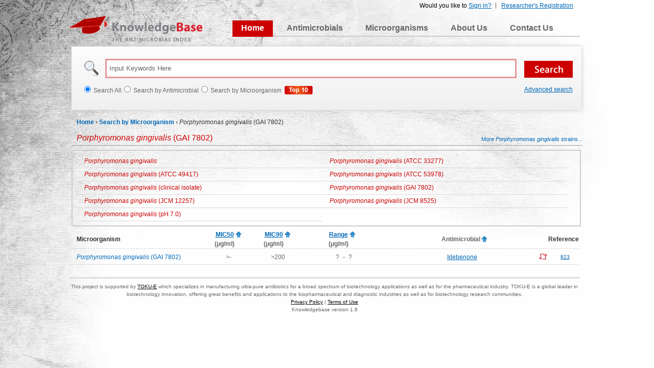

--- FILE ---
content_type: text/html; charset=utf-8
request_url: https://antibiotics.toku-e.com/microorganism_detail_6559.html
body_size: 3802
content:

<!DOCTYPE html PUBLIC "-//W3C//DTD XHTML 1.0 Transitional//EN" "http://www.w3.org/TR/xhtml1/DTD/xhtml1-transitional.dtd">
<html xmlns="http://www.w3.org/1999/xhtml" >
<head id="Head1"><title>
	Porphyromonas gingivalis (GAI 7802) | The Antimicrobial Index Knowledgebase - TOKU-E
</title><meta name="robots" content="index, follow" /><meta name="keywords" content="Porphyromonas gingivalis, Porphyromonas gingivalis (GAI 7802), MIC, Minimum inhibitory concentration, database, antimicrobial, susceptibility testing, MIC50, MIC90, TOKU-E" /><meta name="description" content="Porphyromonas gingivalis (GAI 7802) antimicrobial susceptibility data." /><meta name="googlebot" content="index, follow" /><link rel="shortcut icon" type="image/x-icon" href="/favicon.ico" /><link href="/css/main.css" rel="stylesheet" type="text/css" />
    <script language="javascript" type="text/javascript" src="/js/jquery.js"></script>
    <script language="javascript" type="text/javascript" src="/js/public.js"></script> 
    <script type="text/javascript">
        $().ready(function () {
            var cookieHelper = new CookieHelper();
            var id = cookieHelper.getCookie("SortFeild");
            var isDesc = cookieHelper.getCookie("IsDesc");
            if (id != null) {
                if (isDesc == null || isDesc == "false")
                    isDess = false;
                else
                    isDesc = true;
                switch (id) {
                    case "F_AntibioticsName":
                        if (isDesc == true)
                            $("#F_AntibioticsName").attr("src", "../Images/sort_desc.gif");
                        break;
                    case "F_MIC90":
                        if (isDesc == true)
                            $("#F_MIC90").attr("src", "../Images/sort_desc.gif");
                        break;
                    case "F_MIC50":
                        if (isDesc == true)
                            $("#F_MIC50").attr("src", "../Images/sort_desc.gif");
                        break;
                    case "F_RangeB":
                        if (isDesc == true)
                            $("#F_RangeB").attr("src", "../Images/sort_desc.gif");
                        break;
                    default:
                        break;
                }
            }
        });
        function sortEvent(o) {
            var cookieHelper = new CookieHelper();
            cookieHelper.setCookie("SortFeild", $(o).attr("id"), 1);
            if ($(o).attr("src") == "../Images/sort_asc.gif") {
                $(o).attr("src", "../Images/sort_desc.gif");
                cookieHelper.setCookie("IsDesc", "true", 1);
            }
            else {
                $(o).attr("src", "../Images/sort_asc.gif");
                cookieHelper.setCookie("IsDesc", "false", 1);
            }
            location.reload();
        };
    </script>    
</head>
<body>
    <form method="post" action="./microorganism_detail_6559.html?ID=6559" id="form1">
<div class="aspNetHidden">
<input type="hidden" name="__VIEWSTATE" id="__VIEWSTATE" value="/[base64]" />
</div>

<div class="aspNetHidden">

	<input type="hidden" name="__VIEWSTATEGENERATOR" id="__VIEWSTATEGENERATOR" value="140D6B3B" />
</div> 
    <div id="main">
        
		<!-- Begin Header -->
		<script type="text/javascript" language="javascript" >
		    document.write("<script type='text/javascript' src='/Login/Top.aspx?" + Math.random() + "'></scr" + "ipt>"); 
        </script>
		<div id="navigation">
			<a class="logo" href="/">KnowledgeBase</a>
			<ul class="top_menu">
				<li><a href="/">Home</a></li>
				<li><a href="/antimicrobial">Antimicrobials</a></li>
				<li><a href="/microorganism">Microorganisms</a></li>
				<li><a href="/aboutus.html">About Us</a></li>
				<li><a href="/contactus.html">Contact Us</a></li>
			</ul>
		</div>
		<div id="searchbar">
			<input class="search_input" type="text" onfocus='if(this.value=="Input Keywords Here")this.value="";' autocomplete="off" onblur='searchBlur()' onkeyup ="loadKeyList(event)" value="Input Keywords Here" id="kw"/>
			<input id="sbtn" type="submit" value="" class="btns" />
			<div class="suggestionsBox" id="suggestions" style="display:none;">
                <ul id="autoSuggestionsList"></ul>
            </div>
			<ul>
			    <li><input type="radio" id="sway"  name="sway" value="0" />Search All</li>
				<li><input type="radio" id="sway" name="sway" value="1" />Search by Antimicrobial</li>
				<li><input type="radio" id="sway"  name="sway" value="2" />Search by Microorganism</li>
                <li style="list-style:none; margin-left:5px"><a href="/WebsiteAnalytics/Default.aspx"><img src="/Images/btn2.gif" alt="top 10 Antimicrobials/Microorganisms"/></a></li>
			</ul>
            <div class="ad-search"><a href="/Search.aspx">Advanced search</a></div>
		</div>

	<!-- End Header -->
        <!-- Begin Content -->
		<div id="page_position">	
			<a href="/">Home</a> &rsaquo; <a href="/m">Search by Microorganism</a> &rsaquo; <span><em>Porphyromonas gingivalis</em> (GAI 7802)</span>
		</div>
		<ul id="search_title">
			<li><span><em>Porphyromonas gingivalis</em> (GAI 7802)</span></li><div id="related_more"><a href="/microorganism_strains_1_6559.html"> More <em>Porphyromonas gingivalis</em>  strains...</a></div>
		</ul>
		<div id="related_title3">
		    <ul>
            
                     <li><a href="/microorganism_detail_2099.html"><em>Porphyromonas gingivalis</em></a></li>
                
                     <li><a href="/microorganism_detail_2105.html"><em>Porphyromonas gingivalis</em> (ATCC 33277)</a></li>
                
                     <li><a href="/microorganism_detail_8664.html"><em>Porphyromonas gingivalis</em> (ATCC 49417)</a></li>
                
                     <li><a href="/microorganism_detail_8790.html"><em>Porphyromonas gingivalis</em> (ATCC 53978)</a></li>
                
                     <li><a href="/microorganism_detail_9353.html"><em>Porphyromonas gingivalis</em> (clinical isolate)</a></li>
                
                     <li><a href="/microorganism_detail_6559.html"><em>Porphyromonas gingivalis</em> (GAI 7802)</a></li>
                
                     <li><a href="/microorganism_detail_6478.html"><em>Porphyromonas gingivalis</em> (JCM 12257)</a></li>
                
                     <li><a href="/microorganism_detail_6479.html"><em>Porphyromonas gingivalis</em> (JCM 8525)</a></li>
                
                     <li><a href="/microorganism_detail_7173.html"><em>Porphyromonas gingivalis</em> (pH 7.0)</a></li>
                         
		    </ul>   
		</div>
		<table class="table_result_anti" border="0">
			<tr>
			    <th class="th_1st">Microorganism</th>
				<th valign="top" class="mic" align="left"  style="text-align:center; padding-left:20px"><div class="fff"><table  border="0" cellspacing="0" cellpadding="0">
  <tr>
    <td><a onclick="javascript:alert('The MIC is defined as the lowest concentration of a drug that will inhibit the visible growth of an organism after overnight incubation (this period is extended for organisms such as anaerobes, which require prolonged incubation for growth).')" title="The MIC is defined as the lowest concentration of a drug that will inhibit the visible growth of an organism after overnight incubation (this period is extended for organisms such as anaerobes, which require prolonged incubation for growth)." ><strong>MIC50</strong></a><br />
             (μg/ml)</td>
    <td valign="top" ><img src="../Images/sort_asc.gif" alt="sort" name="F_MIC50" id="F_MIC50"  title="sort" onclick="sortEvent(this)"/></td>
  </tr>
</table>
</div></th>
				<th class="mic"  style="text-align:center;padding-left:20px"><div class="fff"><table  border="0" cellspacing="0" cellpadding="0">
  <tr>
    <td> <a onclick="javascript:alert('The MIC is defined as the lowest concentration of a drug that will inhibit the visible growth of an organism after overnight incubation (this period is extended for organisms such as anaerobes, which require prolonged incubation for growth).')"  title="The MIC is defined as the lowest concentration of a drug that will inhibit the visible growth of an organism after overnight incubation (this period is extended for organisms such as anaerobes, which require prolonged incubation for growth)."><strong>MIC90</strong></a><br />
             (μg/ml)</td>
    <td valign="top" ><img alt="sort" title="sort" src="../Images/sort_asc.gif" onclick="sortEvent(this)" id="F_MIC90" /></td>
  </tr>
</table>
</div></th>
				<th class="range"  style="text-align:center;padding-left:50px"><div class="fff"><table  border="0" cellspacing="0" cellpadding="0">
  <tr>
    <td> <a onclick="javascript:alert('Range concentrations are all concentrations which are effective in the inhibition of the corresponding microorganism (Ex. A range of 1-32ug/mL indicates that the antimicrobial begins to inhibit the microorganism at 1ug/mL and reaches max inhibition at 32ug/mL).')" title="Range concentrations are all concentrations which are effective in the inhibition of the corresponding microorganism (Ex. A range of 1-32ug/mL indicates that the antimicrobial begins to inhibit the microorganism at 1ug/mL and reaches max inhibition at 32ug/mL"><strong>Range</strong></a><br />
             (μg/ml)</td>
    <td valign="top" ><img alt="sort" title="sort" src="../Images/sort_asc.gif" onclick="sortEvent(this)" id="F_RangeB" /></td>
  </tr>
</table>
</div></th>
				<th style="text-align:center;padding-left:110px""><div class="fff"><table  border="0" cellspacing="0" cellpadding="0">
  <tr>
    <td> Antimicrobial</td>
    <td valign="top" ><img alt="sort" title="sort" src="../Images/sort_asc.gif" onclick="sortEvent(this)" id="F_AntibioticsName" /></td>
  </tr>
</table>
</div></th>
				<th>Reference</th>
			</tr>
            
			        <tr>
			            <td class="orga_name th_1st"><em>Porphyromonas gingivalis</em> (GAI 7802)</td>
				        
				        <td  align="left">>-</td>
				        <td>>200</td>
				        <td>? － ?</td>
				        <td class="orga_name"><a href="/antimicrobial_2347.html" target="_blank">Idebenone</a><span><a href="/microorganism_antimicrobial_6559_2347.html" target="_blank"><img src="/Images/relation.png"/></a></span></td>
				        <td class="reference"><a href="/Reference.aspx#823" target="_blank" title='Inatsu S, Ohsaki A, Nagata K.&nbsp;2006.&nbsp;Idebenone acts against growth of Helicobacter pylori by inhibiting its respiration.&nbsp;50(6):2237-2239.'>823</a></td>
			        </tr>
                
		</table>
		<div class="pagemark">
		     
<!-- AspNetPager V6.0.0 for VS2005  Copyright:2003-2006 Webdiyer (www.webdiyer.com) -->
<!--记录总数只有一页，AspNetPager已自动隐藏，若需在只有一页数据时显示AspNetPager，请将AlwaysShow属性值设为true！-->
<!-- AspNetPager V6.0.0 for VS2005 End -->


		</div>
	<!-- End Content -->
        
<!-- Begin Footer -->
		<div id="footer">
			This project is supported by <a href="http://www.toku-e.com" target="_blank">TOKU-E</a> which specializes in manufacturing ultra-pure antibiotics for a broad spectrum of biotechnology applications as well as for the pharmaceutical industry. TOKU-E is a global leader in biotechnology innovation, offering great benefits and applications to the biopharmaceutical and diagnostic industries as well as for biotechnology research communities. <br /><a href="/privacypolicy.html">Privacy Policy</a> | <a href="/terms_of_use.html">Terms of Use</a><br />Knowledgebase version 1.8
		</div>
		<script type="text/javascript">
          var _gaq = _gaq || [];
          _gaq.push(['_setAccount', 'UA-17291092-2']);
          _gaq.push(['_trackPageview']);
          (function() {
            var ga = document.createElement('script'); ga.type = 'text/javascript'; ga.async = true;
            ga.src = ('https:' == document.location.protocol ? ' https://ssl' : ' http://www') + '.google-analytics.com/ga.js';
            var s = document.getElementsByTagName('script')[0]; s.parentNode.insertBefore(ga, s);
          })();
        </script>
        
	<!-- End Footer -->
    </div>
    </form>
<script defer src="https://static.cloudflareinsights.com/beacon.min.js/vcd15cbe7772f49c399c6a5babf22c1241717689176015" integrity="sha512-ZpsOmlRQV6y907TI0dKBHq9Md29nnaEIPlkf84rnaERnq6zvWvPUqr2ft8M1aS28oN72PdrCzSjY4U6VaAw1EQ==" data-cf-beacon='{"version":"2024.11.0","token":"830923ed0b2541f8bc54fcc0f85bd7a3","r":1,"server_timing":{"name":{"cfCacheStatus":true,"cfEdge":true,"cfExtPri":true,"cfL4":true,"cfOrigin":true,"cfSpeedBrain":true},"location_startswith":null}}' crossorigin="anonymous"></script>
</body>
</html>

--- FILE ---
content_type: text/html; charset=utf-8
request_url: https://antibiotics.toku-e.com/Login/Top.aspx?0.08188146171026345
body_size: -152
content:


document.write("<div id='top_login2'>");
document.write("	        <ul>");
document.write("	            <li style='border:none'><a href='/Register.aspx'>Researcher's Registration</a></li>");


document.write("	            <li>Would you like to <a href='/login.aspx?ReturnUrl=https://antibiotics.toku-e.com/microorganism_detail_6559.html'>Sign in?</a></li>	");



document.write("	        </ul>"); 	
document.write("</div>");
